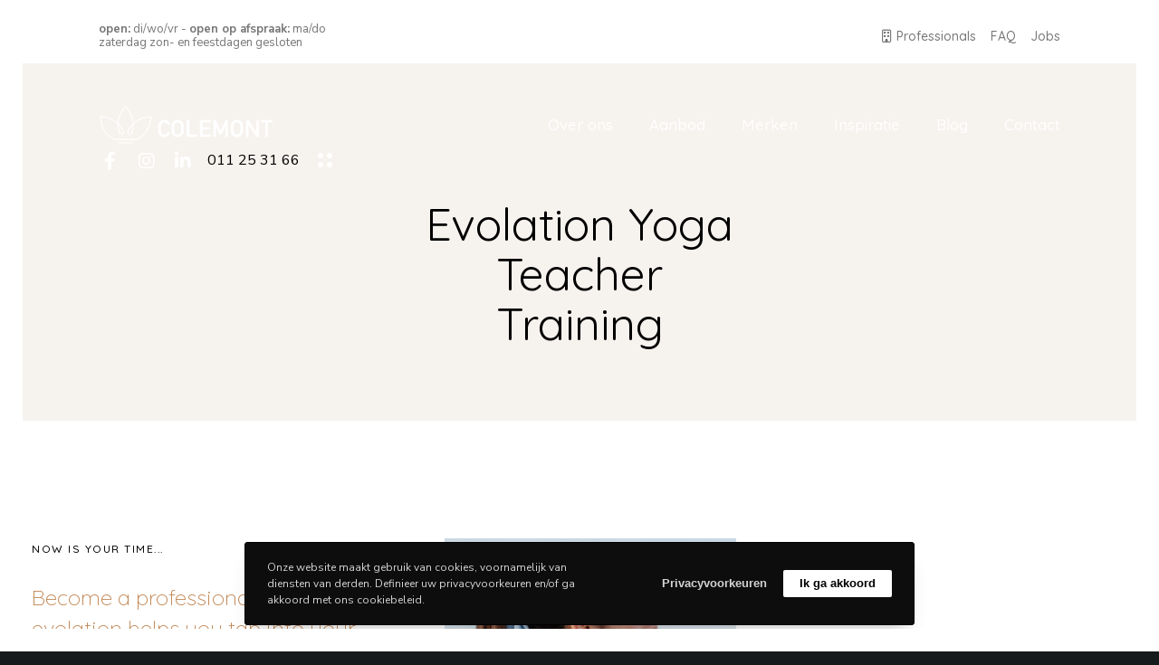

--- FILE ---
content_type: text/css
request_url: https://colemont.be/wp-content/themes/impeka-child/style.css?ver=2.0.7
body_size: 55
content:
/*
Theme Name:   Impeka Child
Theme URI:    https://themeforest.net/user/greatives
Description:  Impeka Child Theme
Version:      1.3.8
Author:       Greatives Team
Author URI:   https://greatives.eu
Template:     impeka
*/

--- FILE ---
content_type: text/css
request_url: https://colemont.be/wp-content/uploads/elementor/css/post-23.css?ver=1769871660
body_size: 888
content:
.elementor-23 .elementor-element.elementor-element-0687d40{padding:120px 0px 120px 0px;}.elementor-23 .elementor-element.elementor-element-b28cfec > .elementor-widget-wrap > .elementor-widget:not(.elementor-widget__width-auto):not(.elementor-widget__width-initial):not(:last-child):not(.elementor-absolute){margin-block-end:0px;}.elementor-23 .elementor-element.elementor-element-8e39650 > .elementor-widget-container{margin:0px 0px 24px 0px;}.elementor-23 .elementor-element.elementor-element-32d5ea9 > .elementor-widget-container{margin:0px 0px 30px 0px;}.elementor-23 .elementor-element.elementor-element-4a54d77 > .elementor-element-populated{margin:100px 0px 0px 0px;--e-column-margin-right:0px;--e-column-margin-left:0px;}.elementor-23 .elementor-element.elementor-element-8c1a995:not(.elementor-motion-effects-element-type-background), .elementor-23 .elementor-element.elementor-element-8c1a995 > .elementor-motion-effects-container > .elementor-motion-effects-layer{background-color:#F6F2EE;}.elementor-23 .elementor-element.elementor-element-8c1a995{transition:background 0.3s, border 0.3s, border-radius 0.3s, box-shadow 0.3s;padding:120px 0px 120px 0px;}.elementor-23 .elementor-element.elementor-element-8c1a995 > .elementor-background-overlay{transition:background 0.3s, border-radius 0.3s, opacity 0.3s;}.elementor-bc-flex-widget .elementor-23 .elementor-element.elementor-element-fb19c7a.elementor-column .elementor-widget-wrap{align-items:center;}.elementor-23 .elementor-element.elementor-element-fb19c7a.elementor-column.elementor-element[data-element_type="column"] > .elementor-widget-wrap.elementor-element-populated{align-content:center;align-items:center;}.elementor-23 .elementor-element.elementor-element-fb19c7a > .elementor-widget-wrap > .elementor-widget:not(.elementor-widget__width-auto):not(.elementor-widget__width-initial):not(:last-child):not(.elementor-absolute){margin-block-end:18px;}.elementor-23 .elementor-element.elementor-element-fb19c7a > .elementor-element-populated{padding:0px 0px 0px 140px;}.elementor-23 .elementor-element.elementor-element-5809788 > .elementor-widget-container{margin:0px 0px 20px 0px;}.elementor-23 .elementor-element.elementor-element-6aa8fa0 .elementor-accordion-item{border-width:0px;}.elementor-23 .elementor-element.elementor-element-6aa8fa0 .elementor-accordion-item .elementor-tab-content{border-width:0px;}.elementor-23 .elementor-element.elementor-element-6aa8fa0 .elementor-accordion-item .elementor-tab-title.elementor-active{border-width:0px;}.elementor-23 .elementor-element.elementor-element-6aa8fa0 .elementor-accordion-icon, .elementor-23 .elementor-element.elementor-element-6aa8fa0 .elementor-accordion-title{color:#C084508A;}.elementor-23 .elementor-element.elementor-element-6aa8fa0 .elementor-accordion-icon svg{fill:#C084508A;}.elementor-23 .elementor-element.elementor-element-6aa8fa0 .elementor-active .elementor-accordion-icon, .elementor-23 .elementor-element.elementor-element-6aa8fa0 .elementor-active .elementor-accordion-title{color:#C08450;}.elementor-23 .elementor-element.elementor-element-6aa8fa0 .elementor-active .elementor-accordion-icon svg{fill:#C08450;}.elementor-23 .elementor-element.elementor-element-6aa8fa0 .elementor-tab-title{padding:18px 0px 18px 0px;}.elementor-23 .elementor-element.elementor-element-6aa8fa0 .elementor-accordion-icon{margin-inline-end:0px;}.elementor-23 .elementor-element.elementor-element-6aa8fa0 .elementor-tab-content{color:#000000;padding:0px 0px 10px 0px;}.elementor-23 .elementor-element.elementor-element-326f32c{padding:120px 0px 120px 0px;}.elementor-23 .elementor-element.elementor-element-a057358:not(.elementor-motion-effects-element-type-background), .elementor-23 .elementor-element.elementor-element-a057358 > .elementor-motion-effects-container > .elementor-motion-effects-layer{background-image:url("https://colemont.be/wp-content/uploads/2021/05/impeka-yoga-teachers-bg-01.jpeg");background-position:center center;background-repeat:no-repeat;background-size:cover;}.elementor-23 .elementor-element.elementor-element-a057358 > .elementor-container{min-height:40vw;}.elementor-23 .elementor-element.elementor-element-a057358{transition:background 0.3s, border 0.3s, border-radius 0.3s, box-shadow 0.3s;}.elementor-23 .elementor-element.elementor-element-a057358 > .elementor-background-overlay{transition:background 0.3s, border-radius 0.3s, opacity 0.3s;}.elementor-23 .elementor-element.elementor-element-52e1e15{padding:120px 0px 120px 0px;}.elementor-23 .elementor-element.elementor-element-ae2edfe > .elementor-widget-wrap > .elementor-widget:not(.elementor-widget__width-auto):not(.elementor-widget__width-initial):not(:last-child):not(.elementor-absolute){margin-block-end:40px;}.elementor-23 .elementor-element.elementor-element-faab7e0 > .elementor-widget-container{padding:0px 210px 0px 0px;}@media(min-width:768px){.elementor-23 .elementor-element.elementor-element-b28cfec{width:40%;}.elementor-23 .elementor-element.elementor-element-4760c9e{width:30%;}.elementor-23 .elementor-element.elementor-element-4a54d77{width:30%;}.elementor-23 .elementor-element.elementor-element-0e967e5{width:40%;}.elementor-23 .elementor-element.elementor-element-fb19c7a{width:60%;}.elementor-23 .elementor-element.elementor-element-1c29a78{width:18.374%;}.elementor-23 .elementor-element.elementor-element-9762abc{width:81.626%;}}@media(max-width:1024px) and (min-width:768px){.elementor-23 .elementor-element.elementor-element-bb1eafb{width:70%;}}@media(min-width:1025px){.elementor-23 .elementor-element.elementor-element-a057358:not(.elementor-motion-effects-element-type-background), .elementor-23 .elementor-element.elementor-element-a057358 > .elementor-motion-effects-container > .elementor-motion-effects-layer{background-attachment:fixed;}}@media(max-width:1024px){.elementor-23 .elementor-element.elementor-element-0687d40{padding:90px 0px 90px 0px;}.elementor-23 .elementor-element.elementor-element-8c1a995{padding:90px 0px 90px 0px;}.elementor-23 .elementor-element.elementor-element-fb19c7a > .elementor-element-populated{padding:0px 0px 0px 50px;}.elementor-23 .elementor-element.elementor-element-326f32c{padding:90px 0px 90px 0px;}.elementor-23 .elementor-element.elementor-element-52e1e15{padding:90px 0px 90px 0px;}.elementor-23 .elementor-element.elementor-element-faab7e0 > .elementor-widget-container{padding:0px 0px 0px 0px;}}@media(max-width:767px){.elementor-23 .elementor-element.elementor-element-0687d40{padding:60px 0px 60px 0px;}.elementor-23 .elementor-element.elementor-element-b28cfec > .elementor-element-populated{margin:0px 0px 40px 0px;--e-column-margin-right:0px;--e-column-margin-left:0px;}.elementor-23 .elementor-element.elementor-element-4760c9e > .elementor-element-populated{margin:0px 0px 40px 0px;--e-column-margin-right:0px;--e-column-margin-left:0px;}.elementor-23 .elementor-element.elementor-element-4a54d77 > .elementor-element-populated{margin:0px 0px 0px 0px;--e-column-margin-right:0px;--e-column-margin-left:0px;}.elementor-23 .elementor-element.elementor-element-8c1a995{padding:60px 0px 60px 0px;}.elementor-23 .elementor-element.elementor-element-0e967e5 > .elementor-element-populated{margin:0px 0px 40px 0px;--e-column-margin-right:0px;--e-column-margin-left:0px;}.elementor-23 .elementor-element.elementor-element-fb19c7a > .elementor-element-populated{padding:0px 10px 0px 10px;}.elementor-23 .elementor-element.elementor-element-326f32c{padding:60px 0px 60px 0px;}.elementor-23 .elementor-element.elementor-element-a057358 > .elementor-container{min-height:289px;}.elementor-23 .elementor-element.elementor-element-a057358:not(.elementor-motion-effects-element-type-background), .elementor-23 .elementor-element.elementor-element-a057358 > .elementor-motion-effects-container > .elementor-motion-effects-layer{background-position:center right;}.elementor-23 .elementor-element.elementor-element-52e1e15{padding:60px 0px 60px 0px;}.elementor-23 .elementor-element.elementor-element-1c29a78 > .elementor-element-populated{margin:0px 0px 10px 0px;--e-column-margin-right:0px;--e-column-margin-left:0px;}}

--- FILE ---
content_type: text/css
request_url: https://colemont.be/wp-content/uploads/elementor/css/post-418.css?ver=1769754631
body_size: 552
content:
.elementor-418 .elementor-element.elementor-element-ea14e23:not(.elementor-motion-effects-element-type-background), .elementor-418 .elementor-element.elementor-element-ea14e23 > .elementor-motion-effects-container > .elementor-motion-effects-layer{background-color:#F6F2EE;}.elementor-418 .elementor-element.elementor-element-ea14e23{border-style:solid;border-width:0px 0px 1px 0px;border-color:#0000001A;transition:background 0.3s, border 0.3s, border-radius 0.3s, box-shadow 0.3s;padding:90px 0px 60px 0px;}.elementor-418 .elementor-element.elementor-element-ea14e23, .elementor-418 .elementor-element.elementor-element-ea14e23 > .elementor-background-overlay{border-radius:0px 0px 0px 0px;}.elementor-418 .elementor-element.elementor-element-ea14e23 > .elementor-background-overlay{transition:background 0.3s, border-radius 0.3s, opacity 0.3s;}.elementor-418 .elementor-element.elementor-element-998d6c1 > .elementor-widget-wrap > .elementor-widget:not(.elementor-widget__width-auto):not(.elementor-widget__width-initial):not(:last-child):not(.elementor-absolute){margin-block-end:15px;}.elementor-418 .elementor-element.elementor-element-998d6c1 > .elementor-element-populated{padding:0% 10% 0% 0%;}.elementor-418 .elementor-element.elementor-element-6f04a88{text-align:start;}.elementor-418 .elementor-element.elementor-element-6f04a88 img{width:200px;}.elementor-418 .elementor-element.elementor-element-ba68dd0 > .elementor-widget-container{padding:0px 0px 0px 0px;}.elementor-418 .elementor-element.elementor-element-b226eba > .elementor-widget-container{padding:15px 0px 0px 0px;}.elementor-418 .elementor-element.elementor-element-b6a93ac > .elementor-widget-container{padding:5px 0px 0px 0px;}.elementor-418 .elementor-element.elementor-element-527802e .elementor-icon-list-icon i{transition:color 0.3s;}.elementor-418 .elementor-element.elementor-element-527802e .elementor-icon-list-icon svg{transition:fill 0.3s;}.elementor-418 .elementor-element.elementor-element-527802e{--e-icon-list-icon-size:14px;--icon-vertical-offset:0px;}.elementor-418 .elementor-element.elementor-element-527802e .elementor-icon-list-text{transition:color 0.3s;}.elementor-418 .elementor-element.elementor-element-5fba90c:not(.elementor-motion-effects-element-type-background), .elementor-418 .elementor-element.elementor-element-5fba90c > .elementor-motion-effects-container > .elementor-motion-effects-layer{background-color:#F6F2EE;}.elementor-418 .elementor-element.elementor-element-5fba90c{transition:background 0.3s, border 0.3s, border-radius 0.3s, box-shadow 0.3s;padding:15px 0px 15px 0px;}.elementor-418 .elementor-element.elementor-element-5fba90c > .elementor-background-overlay{transition:background 0.3s, border-radius 0.3s, opacity 0.3s;}@media(max-width:1024px){.elementor-418 .elementor-element.elementor-element-998d6c1 > .elementor-element-populated{padding:10px 50px 10px 10px;}}@media(min-width:768px){.elementor-418 .elementor-element.elementor-element-998d6c1{width:30%;}.elementor-418 .elementor-element.elementor-element-d2176ac{width:70%;}.elementor-418 .elementor-element.elementor-element-359ed7c{width:25%;}.elementor-418 .elementor-element.elementor-element-ad01b0e{width:30%;}.elementor-418 .elementor-element.elementor-element-ff9d3a1{width:44.664%;}}@media(max-width:1024px) and (min-width:768px){.elementor-418 .elementor-element.elementor-element-998d6c1{width:40%;}.elementor-418 .elementor-element.elementor-element-d2176ac{width:60%;}}@media(max-width:767px){.elementor-418 .elementor-element.elementor-element-998d6c1 > .elementor-element-populated{margin:0px 0px 40px 0px;--e-column-margin-right:0px;--e-column-margin-left:0px;padding:0px 10px 0px 10px;}.elementor-418 .elementor-element.elementor-element-6f04a88{text-align:center;}.elementor-418 .elementor-element.elementor-element-ba68dd0 > .elementor-widget-container{padding:0px 20px 0px 20px;}.elementor-418 .elementor-element.elementor-element-ba68dd0{text-align:center;}.elementor-418 .elementor-element.elementor-element-359ed7c > .elementor-element-populated{margin:0px 0px 40px 0px;--e-column-margin-right:0px;--e-column-margin-left:0px;}.elementor-418 .elementor-element.elementor-element-ad01b0e > .elementor-element-populated{margin:0px 0px 40px 0px;--e-column-margin-right:0px;--e-column-margin-left:0px;}.elementor-418 .elementor-element.elementor-element-ebfaa92{text-align:center;}}

--- FILE ---
content_type: text/css
request_url: https://colemont.be/wp-content/uploads/elementor/css/post-486.css?ver=1769754631
body_size: 250
content:
.elementor-486 .elementor-element.elementor-element-994e248 > .elementor-element-populated{padding:40px 0px 0px 0px;}.elementor-486 .elementor-element.elementor-element-fc4f900{margin-top:15px;margin-bottom:0px;}.elementor-486 .elementor-element.elementor-element-81374f0 > .elementor-element-populated{transition:background 0.3s, border 0.3s, border-radius 0.3s, box-shadow 0.3s;margin:0px 0px 0px 0px;--e-column-margin-right:0px;--e-column-margin-left:0px;padding:0px 20px 20px 20px;}.elementor-486 .elementor-element.elementor-element-81374f0 > .elementor-element-populated > .elementor-background-overlay{transition:background 0.3s, border-radius 0.3s, opacity 0.3s;}.elementor-486 .elementor-element.elementor-element-7b20900 > .elementor-widget-container{margin:0px 0px 0px 0px;padding:0px 0px 0px 0px;}.elementor-486 .elementor-element.elementor-element-30544f9 > .elementor-element-populated{transition:background 0.3s, border 0.3s, border-radius 0.3s, box-shadow 0.3s;margin:0px 0px 0px 0px;--e-column-margin-right:0px;--e-column-margin-left:0px;padding:0px 20px 20px 20px;}.elementor-486 .elementor-element.elementor-element-30544f9 > .elementor-element-populated > .elementor-background-overlay{transition:background 0.3s, border-radius 0.3s, opacity 0.3s;}.elementor-486 .elementor-element.elementor-element-6556645 > .elementor-widget-container{margin:0px 0px 0px 0px;padding:0px 0px 0px 0px;}.elementor-486 .elementor-element.elementor-element-52fdea0 > .elementor-element-populated{transition:background 0.3s, border 0.3s, border-radius 0.3s, box-shadow 0.3s;margin:0px 0px 0px 0px;--e-column-margin-right:0px;--e-column-margin-left:0px;padding:0px 20px 20px 20px;}.elementor-486 .elementor-element.elementor-element-52fdea0 > .elementor-element-populated > .elementor-background-overlay{transition:background 0.3s, border-radius 0.3s, opacity 0.3s;}.elementor-486 .elementor-element.elementor-element-e15e451{margin-top:0px;margin-bottom:0px;}.elementor-486 .elementor-element.elementor-element-53982c2 > .elementor-element-populated{transition:background 0.3s, border 0.3s, border-radius 0.3s, box-shadow 0.3s;margin:0px 0px 0px 0px;--e-column-margin-right:0px;--e-column-margin-left:0px;padding:0px 20px 20px 20px;}.elementor-486 .elementor-element.elementor-element-53982c2 > .elementor-element-populated > .elementor-background-overlay{transition:background 0.3s, border-radius 0.3s, opacity 0.3s;}.elementor-486 .elementor-element.elementor-element-d6ed5ac > .elementor-widget-container{margin:0px 0px 0px 0px;padding:0px 0px 0px 0px;}.elementor-486 .elementor-element.elementor-element-a97b9c5 > .elementor-element-populated{transition:background 0.3s, border 0.3s, border-radius 0.3s, box-shadow 0.3s;margin:0px 0px 0px 0px;--e-column-margin-right:0px;--e-column-margin-left:0px;padding:0px 20px 20px 20px;}.elementor-486 .elementor-element.elementor-element-a97b9c5 > .elementor-element-populated > .elementor-background-overlay{transition:background 0.3s, border-radius 0.3s, opacity 0.3s;}.elementor-486 .elementor-element.elementor-element-3ec06bc > .elementor-element-populated{transition:background 0.3s, border 0.3s, border-radius 0.3s, box-shadow 0.3s;margin:0px 0px 0px 0px;--e-column-margin-right:0px;--e-column-margin-left:0px;padding:0px 20px 20px 20px;}.elementor-486 .elementor-element.elementor-element-3ec06bc > .elementor-element-populated > .elementor-background-overlay{transition:background 0.3s, border-radius 0.3s, opacity 0.3s;}@media(max-width:767px){.elementor-486 .elementor-element.elementor-element-81374f0 > .elementor-element-populated{margin:0px 0px 30px 0px;--e-column-margin-right:0px;--e-column-margin-left:0px;}.elementor-486 .elementor-element.elementor-element-30544f9 > .elementor-element-populated{margin:0px 0px 30px 0px;--e-column-margin-right:0px;--e-column-margin-left:0px;}.elementor-486 .elementor-element.elementor-element-52fdea0 > .elementor-element-populated{margin:0px 0px 30px 0px;--e-column-margin-right:0px;--e-column-margin-left:0px;}.elementor-486 .elementor-element.elementor-element-53982c2 > .elementor-element-populated{margin:0px 0px 30px 0px;--e-column-margin-right:0px;--e-column-margin-left:0px;}.elementor-486 .elementor-element.elementor-element-a97b9c5 > .elementor-element-populated{margin:0px 0px 30px 0px;--e-column-margin-right:0px;--e-column-margin-left:0px;}.elementor-486 .elementor-element.elementor-element-3ec06bc > .elementor-element-populated{margin:0px 0px 30px 0px;--e-column-margin-right:0px;--e-column-margin-left:0px;}}